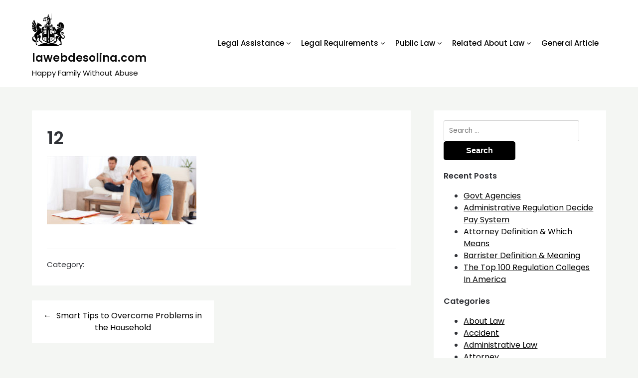

--- FILE ---
content_type: text/html; charset=UTF-8
request_url: https://www.lawebdesolina.com/smart-tips-to-overcome-problems-in-the-household.html/attachment/12
body_size: 11236
content:
<!doctype html>
	<html dir="ltr" lang="en-US" prefix="og: https://ogp.me/ns#">
	<head>
		<meta charset="UTF-8">
		<meta name="viewport" content="width=device-width, initial-scale=1">
		<link rel="profile" href="https://gmpg.org/xfn/11">
		<title>12 | lawebdesolina.com</title>
	<style>img:is([sizes="auto" i], [sizes^="auto," i]) { contain-intrinsic-size: 3000px 1500px }</style>
	
		<!-- All in One SEO 4.9.3 - aioseo.com -->
	<meta name="robots" content="max-image-preview:large" />
	<meta name="author" content="Author"/>
	<link rel="canonical" href="https://www.lawebdesolina.com/smart-tips-to-overcome-problems-in-the-household.html/attachment/12" />
	<meta name="generator" content="All in One SEO (AIOSEO) 4.9.3" />
		<meta property="og:locale" content="en_US" />
		<meta property="og:site_name" content="lawebdesolina.com | Happy Family Without Abuse" />
		<meta property="og:type" content="article" />
		<meta property="og:title" content="12 | lawebdesolina.com" />
		<meta property="og:url" content="https://www.lawebdesolina.com/smart-tips-to-overcome-problems-in-the-household.html/attachment/12" />
		<meta property="og:image" content="https://www.lawebdesolina.com/wp-content/uploads/2022/09/laweb-1.png" />
		<meta property="og:image:secure_url" content="https://www.lawebdesolina.com/wp-content/uploads/2022/09/laweb-1.png" />
		<meta property="article:published_time" content="2018-12-19T04:13:05+00:00" />
		<meta property="article:modified_time" content="2018-12-19T04:13:05+00:00" />
		<meta name="twitter:card" content="summary" />
		<meta name="twitter:title" content="12 | lawebdesolina.com" />
		<meta name="twitter:image" content="https://www.lawebdesolina.com/wp-content/uploads/2022/09/laweb-1.png" />
		<!-- All in One SEO -->

<link rel="alternate" type="application/rss+xml" title="lawebdesolina.com &raquo; Feed" href="https://www.lawebdesolina.com/feed" />
<script type="text/javascript">
/* <![CDATA[ */
window._wpemojiSettings = {"baseUrl":"https:\/\/s.w.org\/images\/core\/emoji\/16.0.1\/72x72\/","ext":".png","svgUrl":"https:\/\/s.w.org\/images\/core\/emoji\/16.0.1\/svg\/","svgExt":".svg","source":{"concatemoji":"https:\/\/www.lawebdesolina.com\/wp-includes\/js\/wp-emoji-release.min.js?ver=6.8.3"}};
/*! This file is auto-generated */
!function(s,n){var o,i,e;function c(e){try{var t={supportTests:e,timestamp:(new Date).valueOf()};sessionStorage.setItem(o,JSON.stringify(t))}catch(e){}}function p(e,t,n){e.clearRect(0,0,e.canvas.width,e.canvas.height),e.fillText(t,0,0);var t=new Uint32Array(e.getImageData(0,0,e.canvas.width,e.canvas.height).data),a=(e.clearRect(0,0,e.canvas.width,e.canvas.height),e.fillText(n,0,0),new Uint32Array(e.getImageData(0,0,e.canvas.width,e.canvas.height).data));return t.every(function(e,t){return e===a[t]})}function u(e,t){e.clearRect(0,0,e.canvas.width,e.canvas.height),e.fillText(t,0,0);for(var n=e.getImageData(16,16,1,1),a=0;a<n.data.length;a++)if(0!==n.data[a])return!1;return!0}function f(e,t,n,a){switch(t){case"flag":return n(e,"\ud83c\udff3\ufe0f\u200d\u26a7\ufe0f","\ud83c\udff3\ufe0f\u200b\u26a7\ufe0f")?!1:!n(e,"\ud83c\udde8\ud83c\uddf6","\ud83c\udde8\u200b\ud83c\uddf6")&&!n(e,"\ud83c\udff4\udb40\udc67\udb40\udc62\udb40\udc65\udb40\udc6e\udb40\udc67\udb40\udc7f","\ud83c\udff4\u200b\udb40\udc67\u200b\udb40\udc62\u200b\udb40\udc65\u200b\udb40\udc6e\u200b\udb40\udc67\u200b\udb40\udc7f");case"emoji":return!a(e,"\ud83e\udedf")}return!1}function g(e,t,n,a){var r="undefined"!=typeof WorkerGlobalScope&&self instanceof WorkerGlobalScope?new OffscreenCanvas(300,150):s.createElement("canvas"),o=r.getContext("2d",{willReadFrequently:!0}),i=(o.textBaseline="top",o.font="600 32px Arial",{});return e.forEach(function(e){i[e]=t(o,e,n,a)}),i}function t(e){var t=s.createElement("script");t.src=e,t.defer=!0,s.head.appendChild(t)}"undefined"!=typeof Promise&&(o="wpEmojiSettingsSupports",i=["flag","emoji"],n.supports={everything:!0,everythingExceptFlag:!0},e=new Promise(function(e){s.addEventListener("DOMContentLoaded",e,{once:!0})}),new Promise(function(t){var n=function(){try{var e=JSON.parse(sessionStorage.getItem(o));if("object"==typeof e&&"number"==typeof e.timestamp&&(new Date).valueOf()<e.timestamp+604800&&"object"==typeof e.supportTests)return e.supportTests}catch(e){}return null}();if(!n){if("undefined"!=typeof Worker&&"undefined"!=typeof OffscreenCanvas&&"undefined"!=typeof URL&&URL.createObjectURL&&"undefined"!=typeof Blob)try{var e="postMessage("+g.toString()+"("+[JSON.stringify(i),f.toString(),p.toString(),u.toString()].join(",")+"));",a=new Blob([e],{type:"text/javascript"}),r=new Worker(URL.createObjectURL(a),{name:"wpTestEmojiSupports"});return void(r.onmessage=function(e){c(n=e.data),r.terminate(),t(n)})}catch(e){}c(n=g(i,f,p,u))}t(n)}).then(function(e){for(var t in e)n.supports[t]=e[t],n.supports.everything=n.supports.everything&&n.supports[t],"flag"!==t&&(n.supports.everythingExceptFlag=n.supports.everythingExceptFlag&&n.supports[t]);n.supports.everythingExceptFlag=n.supports.everythingExceptFlag&&!n.supports.flag,n.DOMReady=!1,n.readyCallback=function(){n.DOMReady=!0}}).then(function(){return e}).then(function(){var e;n.supports.everything||(n.readyCallback(),(e=n.source||{}).concatemoji?t(e.concatemoji):e.wpemoji&&e.twemoji&&(t(e.twemoji),t(e.wpemoji)))}))}((window,document),window._wpemojiSettings);
/* ]]> */
</script>
<style id='wp-emoji-styles-inline-css' type='text/css'>

	img.wp-smiley, img.emoji {
		display: inline !important;
		border: none !important;
		box-shadow: none !important;
		height: 1em !important;
		width: 1em !important;
		margin: 0 0.07em !important;
		vertical-align: -0.1em !important;
		background: none !important;
		padding: 0 !important;
	}
</style>
<link rel='stylesheet' id='wp-block-library-css' href='https://www.lawebdesolina.com/wp-includes/css/dist/block-library/style.min.css?ver=6.8.3' type='text/css' media='all' />
<style id='classic-theme-styles-inline-css' type='text/css'>
/*! This file is auto-generated */
.wp-block-button__link{color:#fff;background-color:#32373c;border-radius:9999px;box-shadow:none;text-decoration:none;padding:calc(.667em + 2px) calc(1.333em + 2px);font-size:1.125em}.wp-block-file__button{background:#32373c;color:#fff;text-decoration:none}
</style>
<link rel='stylesheet' id='aioseo/css/src/vue/standalone/blocks/table-of-contents/global.scss-css' href='https://www.lawebdesolina.com/wp-content/plugins/all-in-one-seo-pack/dist/Lite/assets/css/table-of-contents/global.e90f6d47.css?ver=4.9.3' type='text/css' media='all' />
<style id='global-styles-inline-css' type='text/css'>
:root{--wp--preset--aspect-ratio--square: 1;--wp--preset--aspect-ratio--4-3: 4/3;--wp--preset--aspect-ratio--3-4: 3/4;--wp--preset--aspect-ratio--3-2: 3/2;--wp--preset--aspect-ratio--2-3: 2/3;--wp--preset--aspect-ratio--16-9: 16/9;--wp--preset--aspect-ratio--9-16: 9/16;--wp--preset--color--black: #000000;--wp--preset--color--cyan-bluish-gray: #abb8c3;--wp--preset--color--white: #ffffff;--wp--preset--color--pale-pink: #f78da7;--wp--preset--color--vivid-red: #cf2e2e;--wp--preset--color--luminous-vivid-orange: #ff6900;--wp--preset--color--luminous-vivid-amber: #fcb900;--wp--preset--color--light-green-cyan: #7bdcb5;--wp--preset--color--vivid-green-cyan: #00d084;--wp--preset--color--pale-cyan-blue: #8ed1fc;--wp--preset--color--vivid-cyan-blue: #0693e3;--wp--preset--color--vivid-purple: #9b51e0;--wp--preset--gradient--vivid-cyan-blue-to-vivid-purple: linear-gradient(135deg,rgba(6,147,227,1) 0%,rgb(155,81,224) 100%);--wp--preset--gradient--light-green-cyan-to-vivid-green-cyan: linear-gradient(135deg,rgb(122,220,180) 0%,rgb(0,208,130) 100%);--wp--preset--gradient--luminous-vivid-amber-to-luminous-vivid-orange: linear-gradient(135deg,rgba(252,185,0,1) 0%,rgba(255,105,0,1) 100%);--wp--preset--gradient--luminous-vivid-orange-to-vivid-red: linear-gradient(135deg,rgba(255,105,0,1) 0%,rgb(207,46,46) 100%);--wp--preset--gradient--very-light-gray-to-cyan-bluish-gray: linear-gradient(135deg,rgb(238,238,238) 0%,rgb(169,184,195) 100%);--wp--preset--gradient--cool-to-warm-spectrum: linear-gradient(135deg,rgb(74,234,220) 0%,rgb(151,120,209) 20%,rgb(207,42,186) 40%,rgb(238,44,130) 60%,rgb(251,105,98) 80%,rgb(254,248,76) 100%);--wp--preset--gradient--blush-light-purple: linear-gradient(135deg,rgb(255,206,236) 0%,rgb(152,150,240) 100%);--wp--preset--gradient--blush-bordeaux: linear-gradient(135deg,rgb(254,205,165) 0%,rgb(254,45,45) 50%,rgb(107,0,62) 100%);--wp--preset--gradient--luminous-dusk: linear-gradient(135deg,rgb(255,203,112) 0%,rgb(199,81,192) 50%,rgb(65,88,208) 100%);--wp--preset--gradient--pale-ocean: linear-gradient(135deg,rgb(255,245,203) 0%,rgb(182,227,212) 50%,rgb(51,167,181) 100%);--wp--preset--gradient--electric-grass: linear-gradient(135deg,rgb(202,248,128) 0%,rgb(113,206,126) 100%);--wp--preset--gradient--midnight: linear-gradient(135deg,rgb(2,3,129) 0%,rgb(40,116,252) 100%);--wp--preset--font-size--small: 13px;--wp--preset--font-size--medium: 20px;--wp--preset--font-size--large: 36px;--wp--preset--font-size--x-large: 42px;--wp--preset--spacing--20: 0.44rem;--wp--preset--spacing--30: 0.67rem;--wp--preset--spacing--40: 1rem;--wp--preset--spacing--50: 1.5rem;--wp--preset--spacing--60: 2.25rem;--wp--preset--spacing--70: 3.38rem;--wp--preset--spacing--80: 5.06rem;--wp--preset--shadow--natural: 6px 6px 9px rgba(0, 0, 0, 0.2);--wp--preset--shadow--deep: 12px 12px 50px rgba(0, 0, 0, 0.4);--wp--preset--shadow--sharp: 6px 6px 0px rgba(0, 0, 0, 0.2);--wp--preset--shadow--outlined: 6px 6px 0px -3px rgba(255, 255, 255, 1), 6px 6px rgba(0, 0, 0, 1);--wp--preset--shadow--crisp: 6px 6px 0px rgba(0, 0, 0, 1);}:where(.is-layout-flex){gap: 0.5em;}:where(.is-layout-grid){gap: 0.5em;}body .is-layout-flex{display: flex;}.is-layout-flex{flex-wrap: wrap;align-items: center;}.is-layout-flex > :is(*, div){margin: 0;}body .is-layout-grid{display: grid;}.is-layout-grid > :is(*, div){margin: 0;}:where(.wp-block-columns.is-layout-flex){gap: 2em;}:where(.wp-block-columns.is-layout-grid){gap: 2em;}:where(.wp-block-post-template.is-layout-flex){gap: 1.25em;}:where(.wp-block-post-template.is-layout-grid){gap: 1.25em;}.has-black-color{color: var(--wp--preset--color--black) !important;}.has-cyan-bluish-gray-color{color: var(--wp--preset--color--cyan-bluish-gray) !important;}.has-white-color{color: var(--wp--preset--color--white) !important;}.has-pale-pink-color{color: var(--wp--preset--color--pale-pink) !important;}.has-vivid-red-color{color: var(--wp--preset--color--vivid-red) !important;}.has-luminous-vivid-orange-color{color: var(--wp--preset--color--luminous-vivid-orange) !important;}.has-luminous-vivid-amber-color{color: var(--wp--preset--color--luminous-vivid-amber) !important;}.has-light-green-cyan-color{color: var(--wp--preset--color--light-green-cyan) !important;}.has-vivid-green-cyan-color{color: var(--wp--preset--color--vivid-green-cyan) !important;}.has-pale-cyan-blue-color{color: var(--wp--preset--color--pale-cyan-blue) !important;}.has-vivid-cyan-blue-color{color: var(--wp--preset--color--vivid-cyan-blue) !important;}.has-vivid-purple-color{color: var(--wp--preset--color--vivid-purple) !important;}.has-black-background-color{background-color: var(--wp--preset--color--black) !important;}.has-cyan-bluish-gray-background-color{background-color: var(--wp--preset--color--cyan-bluish-gray) !important;}.has-white-background-color{background-color: var(--wp--preset--color--white) !important;}.has-pale-pink-background-color{background-color: var(--wp--preset--color--pale-pink) !important;}.has-vivid-red-background-color{background-color: var(--wp--preset--color--vivid-red) !important;}.has-luminous-vivid-orange-background-color{background-color: var(--wp--preset--color--luminous-vivid-orange) !important;}.has-luminous-vivid-amber-background-color{background-color: var(--wp--preset--color--luminous-vivid-amber) !important;}.has-light-green-cyan-background-color{background-color: var(--wp--preset--color--light-green-cyan) !important;}.has-vivid-green-cyan-background-color{background-color: var(--wp--preset--color--vivid-green-cyan) !important;}.has-pale-cyan-blue-background-color{background-color: var(--wp--preset--color--pale-cyan-blue) !important;}.has-vivid-cyan-blue-background-color{background-color: var(--wp--preset--color--vivid-cyan-blue) !important;}.has-vivid-purple-background-color{background-color: var(--wp--preset--color--vivid-purple) !important;}.has-black-border-color{border-color: var(--wp--preset--color--black) !important;}.has-cyan-bluish-gray-border-color{border-color: var(--wp--preset--color--cyan-bluish-gray) !important;}.has-white-border-color{border-color: var(--wp--preset--color--white) !important;}.has-pale-pink-border-color{border-color: var(--wp--preset--color--pale-pink) !important;}.has-vivid-red-border-color{border-color: var(--wp--preset--color--vivid-red) !important;}.has-luminous-vivid-orange-border-color{border-color: var(--wp--preset--color--luminous-vivid-orange) !important;}.has-luminous-vivid-amber-border-color{border-color: var(--wp--preset--color--luminous-vivid-amber) !important;}.has-light-green-cyan-border-color{border-color: var(--wp--preset--color--light-green-cyan) !important;}.has-vivid-green-cyan-border-color{border-color: var(--wp--preset--color--vivid-green-cyan) !important;}.has-pale-cyan-blue-border-color{border-color: var(--wp--preset--color--pale-cyan-blue) !important;}.has-vivid-cyan-blue-border-color{border-color: var(--wp--preset--color--vivid-cyan-blue) !important;}.has-vivid-purple-border-color{border-color: var(--wp--preset--color--vivid-purple) !important;}.has-vivid-cyan-blue-to-vivid-purple-gradient-background{background: var(--wp--preset--gradient--vivid-cyan-blue-to-vivid-purple) !important;}.has-light-green-cyan-to-vivid-green-cyan-gradient-background{background: var(--wp--preset--gradient--light-green-cyan-to-vivid-green-cyan) !important;}.has-luminous-vivid-amber-to-luminous-vivid-orange-gradient-background{background: var(--wp--preset--gradient--luminous-vivid-amber-to-luminous-vivid-orange) !important;}.has-luminous-vivid-orange-to-vivid-red-gradient-background{background: var(--wp--preset--gradient--luminous-vivid-orange-to-vivid-red) !important;}.has-very-light-gray-to-cyan-bluish-gray-gradient-background{background: var(--wp--preset--gradient--very-light-gray-to-cyan-bluish-gray) !important;}.has-cool-to-warm-spectrum-gradient-background{background: var(--wp--preset--gradient--cool-to-warm-spectrum) !important;}.has-blush-light-purple-gradient-background{background: var(--wp--preset--gradient--blush-light-purple) !important;}.has-blush-bordeaux-gradient-background{background: var(--wp--preset--gradient--blush-bordeaux) !important;}.has-luminous-dusk-gradient-background{background: var(--wp--preset--gradient--luminous-dusk) !important;}.has-pale-ocean-gradient-background{background: var(--wp--preset--gradient--pale-ocean) !important;}.has-electric-grass-gradient-background{background: var(--wp--preset--gradient--electric-grass) !important;}.has-midnight-gradient-background{background: var(--wp--preset--gradient--midnight) !important;}.has-small-font-size{font-size: var(--wp--preset--font-size--small) !important;}.has-medium-font-size{font-size: var(--wp--preset--font-size--medium) !important;}.has-large-font-size{font-size: var(--wp--preset--font-size--large) !important;}.has-x-large-font-size{font-size: var(--wp--preset--font-size--x-large) !important;}
:where(.wp-block-post-template.is-layout-flex){gap: 1.25em;}:where(.wp-block-post-template.is-layout-grid){gap: 1.25em;}
:where(.wp-block-columns.is-layout-flex){gap: 2em;}:where(.wp-block-columns.is-layout-grid){gap: 2em;}
:root :where(.wp-block-pullquote){font-size: 1.5em;line-height: 1.6;}
</style>
<link rel='stylesheet' id='online-shoply-parent-style-css' href='https://www.lawebdesolina.com/wp-content/themes/superb-ecommerce/style.css?ver=6.8.3' type='text/css' media='all' />
<link rel='stylesheet' id='superb-ecommerce-css' href='https://www.lawebdesolina.com/wp-content/themes/superb-ecommerce/style.css?ver=1.0' type='text/css' media='all' />
<link rel='stylesheet' id='Poppins-css' href='https://www.lawebdesolina.com/wp-content/fonts/68b916ee0ddd827d25034641e551c789.css?ver=1.0' type='text/css' media='all' />
<link rel='stylesheet' id='superb-ecommerce-font-awesome-css' href='https://www.lawebdesolina.com/wp-content/themes/superb-ecommerce/css/font-awesome.min.css?ver=6.8.3' type='text/css' media='all' />
<link rel='stylesheet' id='superb-ecommerce-style-css' href='https://www.lawebdesolina.com/wp-content/themes/online-shoply/style.css?ver=6.8.3' type='text/css' media='all' />
<link rel='stylesheet' id='Inter-css' href='https://www.lawebdesolina.com/wp-content/fonts/fcbdace7235748c6331c0c72c201eab4.css?ver=1.0' type='text/css' media='all' />
<link rel='stylesheet' id='wp-add-custom-css-css' href='https://www.lawebdesolina.com?display_custom_css=css&#038;ver=6.8.3' type='text/css' media='all' />
<script type="text/javascript" src="https://www.lawebdesolina.com/wp-includes/js/jquery/jquery.min.js?ver=3.7.1" id="jquery-core-js"></script>
<script type="text/javascript" src="https://www.lawebdesolina.com/wp-includes/js/jquery/jquery-migrate.min.js?ver=3.4.1" id="jquery-migrate-js"></script>
<link rel="https://api.w.org/" href="https://www.lawebdesolina.com/wp-json/" /><link rel="alternate" title="JSON" type="application/json" href="https://www.lawebdesolina.com/wp-json/wp/v2/media/1998" /><link rel="EditURI" type="application/rsd+xml" title="RSD" href="https://www.lawebdesolina.com/xmlrpc.php?rsd" />
<meta name="generator" content="WordPress 6.8.3" />
<link rel='shortlink' href='https://www.lawebdesolina.com/?p=1998' />
<link rel="alternate" title="oEmbed (JSON)" type="application/json+oembed" href="https://www.lawebdesolina.com/wp-json/oembed/1.0/embed?url=https%3A%2F%2Fwww.lawebdesolina.com%2Fsmart-tips-to-overcome-problems-in-the-household.html%2Fattachment%2F12" />
<link rel="alternate" title="oEmbed (XML)" type="text/xml+oembed" href="https://www.lawebdesolina.com/wp-json/oembed/1.0/embed?url=https%3A%2F%2Fwww.lawebdesolina.com%2Fsmart-tips-to-overcome-problems-in-the-household.html%2Fattachment%2F12&#038;format=xml" />

    	<style type="text/css">

    		    			.all-blog-articles {
    				display: block;
    			}
    			.add-blog-to-sidebar .all-blog-articles .blogposts-list {
    				width: 100%;
    				max-width: 100%;
    				flex: 100%;
    			}
    		    		    		

    		    		#secondary { background-color: ;}
    		.woocommerce-page, .woocommerce-page.archive, .woocommerce-page.single-product, .woocommerce-shop { background-color: ;}
    		a.cart-customlocation svg, a.cart-customlocation svg * { color: ; }
    		a.cart-customlocation span.cart-icon-number{ background: ; }
    		a.read-story{ color: ; }
    		a.read-story{ background: ; }
    		#secondary *{ border-color: ; }
    		body, .site, .swidgets-wrap h3, .post-data-text { background: ; }
    		.site-title a, .logofont, .site-description { color: ; }
    		.sheader { background-color:  !important; }
    		.main-navigation ul li a, .main-navigation ul li .sub-arrow, .super-menu .toggle-mobile-menu,.toggle-mobile-menu:before, .mobile-menu-active .smenu-hide { color: #020202; }
    		#smobile-menu.show .main-navigation ul ul.children.active, #smobile-menu.show .main-navigation ul ul.sub-menu.active, #smobile-menu.show .main-navigation ul li, .smenu-hide.toggle-mobile-menu.menu-toggle, #smobile-menu.show .main-navigation ul li, .primary-menu ul li ul.children li, .primary-menu ul li ul.sub-menu li, .primary-menu .pmenu, .super-menu { border-color: #020202; border-bottom-color: #020202; }
    		#secondary .widget h3, #secondary .widget h3 a, #secondary .widget h4, #secondary .widget h1, #secondary .widget h2, #secondary .widget h5, #secondary .widget h6, #secondary .widget h4 a { color: ; }
    		#secondary .widget-title:after{ background: ; }
    		#secondary .widget a, #secondary a, #secondary .widget li a , #secondary span.sub-arrow{ color: ; }
    		#secondary, #secondary .widget, #secondary .widget p, #secondary .widget li, .widget time.rpwe-time.published { color: ; }
    		#secondary .swidgets-wrap, #secondary .widget ul li, .featured-sidebar .search-field { border-color: ; }
    		.site-info, .footer-column-three input.search-submit, .footer-column-three p, .footer-column-three li, .footer-column-three td, .footer-column-three th, .footer-column-three caption { color: ; }
    		.footer-column-three h3, .footer-column-three h4, .footer-column-three h5, .footer-column-three h6, .footer-column-three h1, .footer-column-three h2, .footer-column-three h4, .footer-column-three h3 a { color: ; }
    		.site-footer a, .footer-column-three a, .footer-column-three li a, .footer-column-three .widget a, .footer-column-three .sub-arrow { color: ; }
    		.footer-column-three h3:after { background: ; }
    		.site-info, .widget ul li, .footer-column-three input.search-field, .footer-column-three input.search-submit { border-color: ; }
    		.site-footer { background-color: ; }
    		#goTop { background-color: ; }
    		#goTop:hover { background-color: ; }
    		.content-wrapper h2.entry-title a, .content-wrapper h2.entry-title a:hover, .content-wrapper h2.entry-title a:active, .content-wrapper h2.entry-title a:focus, .archive .page-header h1, .blogposts-list h2 a, .blogposts-list h2 a:hover, .blogposts-list h2 a:active, .search-results h1.page-title { color: ; }
    		.all-blog-articles .entry-meta, .all-blog-articles .entry-meta a, .all-blog-articles .blog-data-wrapper, .all-blog-articles .blog-data-wrapper a{ color: ; }
    		.blogposts-list p, .blogposts-list .entry-content { color: ; }
    		.page-numbers li a, .blogposts-list .blogpost-button { background: ; }
    		.page-numbers li a, .blogposts-list .blogpost-button, span.page-numbers.dots, .page-numbers.current, .page-numbers li a:hover { color: ; }
    		.archive .page-header h1, .search-results h1.page-title, .blogposts-list.fbox, span.page-numbers.dots, .page-numbers li a, .page-numbers.current { border-color: ; }
    		.blogposts-list .post-data-divider { background: ; }
    		.related-posts h4.entry-title a, .page .comments-area .comment-author, .page .comments-area .comment-author a, .page .comments-area .comments-title, .page .content-area h1, .page .content-area h2, .page .content-area h3, .page .content-area h4, .page .content-area h5, .page .content-area h6, .page .content-area th, .single  .comments-area .comment-author, .single .comments-area .comment-author a, .single .comments-area .comments-title, .single .content-area h1, .single .content-area h2, .single .content-area h3, .single .content-area h4, .single .content-area h5, .single .content-area h6, .single .content-area th, .search-no-results h1, .error404 h1 { color: ; }
    		.single .entry-meta, .single .entry-meta a, .single .blog-data-wrapper, .single .blog-data-wrapper a, .page .entry-meta, .page .entry-meta a, .page .blog-data-wrapper, .page .blog-data-wrapper a { color: ; }
    		.about-the-author-description, .page .content-area p, .page article, .page .content-area table, .page .content-area dd, .page .content-area dt, .page .content-area address, .page .content-area .entry-content, .page .content-area li, .page .content-area ol, .single .content-area p, .single article, .single .content-area table, .single .content-area dd, .single .content-area dt, .single .content-area address, .single .entry-content, .single .content-area li, .single .content-area ol, .search-no-results .page-content p { color: ; }
    		.single .entry-content a, .page .entry-content a, .comment-content a, .comments-area .reply a, .logged-in-as a, .comments-area .comment-respond a { color: ; }
    		#main .post-navigation .nav-links .nav-previous, #main .post-navigation .nav-links .nav-next, .related-posts a.read-more, .nav-next a, .nav-previous a, .comments-area p.form-submit input { background: ; }
    		.error404 .page-content p, .error404 input.search-submit, .search-no-results input.search-submit { color: ; }
    		.related-posts-headline h3, .category-and-tags, .page .comments-area, .page article.fbox, .page article tr, .page .comments-area ol.comment-list ol.children li, .page .comments-area ol.comment-list .comment, .single .comments-area, .single article.fbox, .single article tr, .comments-area ol.comment-list ol.children li, .comments-area ol.comment-list .comment, .error404 main#main, .error404 .search-form label, .search-no-results .search-form label, .error404 input.search-submit, .search-no-results input.search-submit, .error404 main#main, .search-no-results section.fbox.no-results.not-found, .related-posts-headline h3{ border-color: ; }
    		.single .post-data-divider, .page .post-data-divider { background: ; }
    		.related-posts a.read-more, .nav-next a, .nav-previous a, .single .comments-area p.form-submit input, .page .comments-area p.form-submit input { color: ; }
    		.bottom-header-wrapper { padding-top: px; }
    		.bottom-header-wrapper { padding-bottom: px; }
    		.bottom-header-wrapper { background: ; }
    		.bottom-header-wrapper *{ color: ; }
    		.header-widget a, .header-widget li a, .header-widget i.fa { color: ; }
    		.header-widget, .header-widget p, .header-widget li, .header-widget .textwidget { color: ; }
    		.header-widget .widget-title, .header-widget h1, .header-widget h3, .header-widget h2, .header-widget h4, .header-widget h5, .header-widget h6{ color: ; }
    		.header-widgets-three *, .header-widgets-three input { border-color: ; }
    		.bottom-header-title, .bottom-header-paragraph{ color: ; }
    		#secondary .widget-title-lines:after, #secondary .widget-title-lines:before { background: ; }
    		.header-button-wrap a{ background: ; }
    		.header-button-wrap a{ color: ; }
    		.header-widgets-three{ background: ; }
    		.top-nav-wrapper, .primary-menu .pmenu, .super-menu, #smobile-menu, .primary-menu ul li ul.children, .primary-menu ul li ul.sub-menu { background-color: #ffffff; }
    		#secondary .swidget { border-color: ; }
    		.archive article.fbox, .search-results article.fbox, .blog article.fbox { background: ; }
    		.related-posts, .about-the-author, .comments-area, .single article.fbox, .page article.fbox { background: ; }

    		.page-numbers.next:hover, .page-numbers.prev:hover, ul.page-numbers li span.current, .page-numbers li .page-numbers, .page-numbers li .page-numbers{ color: ; }
    		.page-numbers.next:hover, .page-numbers.prev:hover, ul.page-numbers li span.current, .page-numbers li .page-numbers, .page-numbers li a{ background: ; }
    		.page-numbers li .page-numbers{ border-color: ; }

    		    		
    	</style>
    			<style type="text/css">
			.site-title a,
			.site-description,
			.logofont,
			.site-title,
			.logodescription {
				color: #0c0c0c;
			}
			
			https://www.lawebdesolina.com/wp-content/uploads/2022/09/22.jpg"
							.site-title a,
				.site-title,
				.site-description,
				.logodescription {
					color: #0c0c0c;
				}
					</style>
		<link rel="icon" href="https://www.lawebdesolina.com/wp-content/uploads/2022/04/cropped-88-32x32.png" sizes="32x32" />
<link rel="icon" href="https://www.lawebdesolina.com/wp-content/uploads/2022/04/cropped-88-192x192.png" sizes="192x192" />
<link rel="apple-touch-icon" href="https://www.lawebdesolina.com/wp-content/uploads/2022/04/cropped-88-180x180.png" />
<meta name="msapplication-TileImage" content="https://www.lawebdesolina.com/wp-content/uploads/2022/04/cropped-88-270x270.png" />
	</head>

	<body class="attachment wp-singular attachment-template-default single single-attachment postid-1998 attachmentid-1998 attachment-jpeg wp-custom-logo wp-theme-superb-ecommerce wp-child-theme-online-shoply header-image">
				<a class="skip-link screen-reader-text" href="#content">Skip to content</a>

		<header id="masthead" class="sheader site-header clearfix">
			<nav id="primary-site-navigation" class="primary-menu main-navigation clearfix">

				<a href="#" id="pull" class="smenu-hide toggle-mobile-menu menu-toggle" aria-controls="secondary-menu" aria-expanded="false">Menu</a>
				<div class="top-nav-wrapper">
					<div class="content-wrap">
						<div class="header-content-container">
							<div class="logo-container"> 
																	<a href="https://www.lawebdesolina.com/" class="custom-logo-link" rel="home"><img width="66" height="66" src="https://www.lawebdesolina.com/wp-content/uploads/2022/09/laweb-1.png" class="custom-logo" alt="lawebdesolina.com" decoding="async" /></a>																<a class="logofont site-title" href="https://www.lawebdesolina.com/" rel="home">lawebdesolina.com</a>
																	<p class="logodescription site-description">Happy Family Without Abuse</p>
															</div>
							<div class="center-main-menu">
																<div class="menu-secondary-menu-container"><ul id="primary-menu" class="pmenu"><li id="menu-item-46" class="menu-item menu-item-type-taxonomy menu-item-object-category menu-item-has-children menu-item-46"><a href="https://www.lawebdesolina.com/category/legal-assistance">Legal Assistance</a>
<ul class="sub-menu">
	<li id="menu-item-47" class="menu-item menu-item-type-taxonomy menu-item-object-category menu-item-47"><a href="https://www.lawebdesolina.com/category/legal-assistance/about-law">About Law</a></li>
	<li id="menu-item-48" class="menu-item menu-item-type-taxonomy menu-item-object-category menu-item-48"><a href="https://www.lawebdesolina.com/category/legal-assistance/avoid-divorce">Avoid Divorce</a></li>
	<li id="menu-item-49" class="menu-item menu-item-type-taxonomy menu-item-object-category menu-item-49"><a href="https://www.lawebdesolina.com/category/legal-assistance/avoid-violence">Avoid Violence</a></li>
	<li id="menu-item-50" class="menu-item menu-item-type-taxonomy menu-item-object-category menu-item-50"><a href="https://www.lawebdesolina.com/category/legal-assistance/legal-aid">Legal Aid</a></li>
	<li id="menu-item-51" class="menu-item menu-item-type-taxonomy menu-item-object-category menu-item-51"><a href="https://www.lawebdesolina.com/category/legal-assistance/save-children">Save Children</a></li>
</ul>
</li>
<li id="menu-item-52" class="menu-item menu-item-type-taxonomy menu-item-object-category menu-item-has-children menu-item-52"><a href="https://www.lawebdesolina.com/category/legal-requirements">Legal Requirements</a>
<ul class="sub-menu">
	<li id="menu-item-53" class="menu-item menu-item-type-taxonomy menu-item-object-category menu-item-53"><a href="https://www.lawebdesolina.com/category/legal-requirements/legal">Legal</a></li>
	<li id="menu-item-54" class="menu-item menu-item-type-taxonomy menu-item-object-category menu-item-54"><a href="https://www.lawebdesolina.com/category/legal-requirements/legal-advice">Legal Advice</a></li>
	<li id="menu-item-55" class="menu-item menu-item-type-taxonomy menu-item-object-category menu-item-55"><a href="https://www.lawebdesolina.com/category/legal-requirements/solicitor">Solicitor</a></li>
	<li id="menu-item-56" class="menu-item menu-item-type-taxonomy menu-item-object-category menu-item-56"><a href="https://www.lawebdesolina.com/category/legal-requirements/top-law-schools">Top Law Schools</a></li>
	<li id="menu-item-57" class="menu-item menu-item-type-taxonomy menu-item-object-category menu-item-57"><a href="https://www.lawebdesolina.com/category/legal-requirements/types-of-lawyers">Types Of Lawyers</a></li>
</ul>
</li>
<li id="menu-item-58" class="menu-item menu-item-type-taxonomy menu-item-object-category menu-item-has-children menu-item-58"><a href="https://www.lawebdesolina.com/category/public-law">Public Law</a>
<ul class="sub-menu">
	<li id="menu-item-59" class="menu-item menu-item-type-taxonomy menu-item-object-category menu-item-59"><a href="https://www.lawebdesolina.com/category/public-law/administrative-law">Administrative Law</a></li>
	<li id="menu-item-60" class="menu-item menu-item-type-taxonomy menu-item-object-category menu-item-60"><a href="https://www.lawebdesolina.com/category/public-law/attorney">Attorney</a></li>
	<li id="menu-item-61" class="menu-item menu-item-type-taxonomy menu-item-object-category menu-item-61"><a href="https://www.lawebdesolina.com/category/public-law/attorney-at-law">Attorney At Law</a></li>
	<li id="menu-item-62" class="menu-item menu-item-type-taxonomy menu-item-object-category menu-item-62"><a href="https://www.lawebdesolina.com/category/public-law/barrister">Barrister</a></li>
	<li id="menu-item-63" class="menu-item menu-item-type-taxonomy menu-item-object-category menu-item-63"><a href="https://www.lawebdesolina.com/category/public-law/family-law-attorney">Family Law Attorney</a></li>
</ul>
</li>
<li id="menu-item-64" class="menu-item menu-item-type-taxonomy menu-item-object-category menu-item-has-children menu-item-64"><a href="https://www.lawebdesolina.com/category/related-about-law">Related About Law</a>
<ul class="sub-menu">
	<li id="menu-item-65" class="menu-item menu-item-type-taxonomy menu-item-object-category menu-item-65"><a href="https://www.lawebdesolina.com/category/related-about-law/free-legal-advice">Free Legal Advice</a></li>
	<li id="menu-item-66" class="menu-item menu-item-type-taxonomy menu-item-object-category menu-item-66"><a href="https://www.lawebdesolina.com/category/related-about-law/harvard-law-school">Harvard Law School</a></li>
	<li id="menu-item-67" class="menu-item menu-item-type-taxonomy menu-item-object-category menu-item-67"><a href="https://www.lawebdesolina.com/category/related-about-law/law-school-in-us">Law School In Us</a></li>
	<li id="menu-item-68" class="menu-item menu-item-type-taxonomy menu-item-object-category menu-item-68"><a href="https://www.lawebdesolina.com/category/related-about-law/law-school-rankings">Law School Rankings</a></li>
	<li id="menu-item-69" class="menu-item menu-item-type-taxonomy menu-item-object-category menu-item-69"><a href="https://www.lawebdesolina.com/category/related-about-law/lawyer">Lawyer</a></li>
</ul>
</li>
<li id="menu-item-45" class="menu-item menu-item-type-taxonomy menu-item-object-category menu-item-45"><a href="https://www.lawebdesolina.com/category/general-article">General Article</a></li>
</ul></div>																			</div>
			</div>
		</div>
	</div>
</nav>

<div class="super-menu clearfix">
	<div class="super-menu-inner">
		<div class="header-content-container">
			<div class="mob-logo-wrap">
									<a href="https://www.lawebdesolina.com/" class="custom-logo-link" rel="home"><img width="66" height="66" src="https://www.lawebdesolina.com/wp-content/uploads/2022/09/laweb-1.png" class="custom-logo" alt="lawebdesolina.com" decoding="async" /></a>								<a class="logofont site-title" href="https://www.lawebdesolina.com/" rel="home">lawebdesolina.com</a>
									<p class="logodescription site-description">Happy Family Without Abuse</p>
							</div>



			<a href="#" id="pull" class="toggle-mobile-menu menu-toggle" aria-controls="secondary-menu" aria-expanded="false"></a>
		</div>
	</div>
</div>
<div id="mobile-menu-overlay"></div>
</header>


<div class="content-wrap">
	<!-- Upper widgets -->
	<div class="header-widgets-wrapper">
		
		
			</div>
	<!-- / Upper widgets -->
</div>



<div id="content" class="site-content clearfix">  
<div class="content-wrap">

	<div id="primary" class="featured-content content-area">
		<main id="main" class="site-main">

			<article id="post-1998" class="posts-entry fbox post-1998 attachment type-attachment status-inherit hentry">
	<header class="entry-header">
		<h1 class="entry-title">12</h1>	</header><!-- .entry-header -->

	<div class="entry-content">
		<p class="attachment"><a href='https://www.lawebdesolina.com/wp-content/uploads/2018/12/12.jpg'><img decoding="async" width="300" height="137" src="https://www.lawebdesolina.com/wp-content/uploads/2018/12/12-300x137.jpg" class="attachment-medium size-medium" alt="" srcset="https://www.lawebdesolina.com/wp-content/uploads/2018/12/12-300x137.jpg 300w, https://www.lawebdesolina.com/wp-content/uploads/2018/12/12-590x270.jpg 590w, https://www.lawebdesolina.com/wp-content/uploads/2018/12/12.jpg 658w" sizes="(max-width: 300px) 100vw, 300px" /></a></p>

		
					<div class="category-and-tags">
				<div>
					Category: 				</div>
							</div>
			

</div><!-- .entry-content -->
</article><!-- #post-1998 -->

	<nav class="navigation post-navigation" aria-label="Posts">
		<h2 class="screen-reader-text">Post navigation</h2>
		<div class="nav-links"><div class="nav-previous"><a href="https://www.lawebdesolina.com/smart-tips-to-overcome-problems-in-the-household.html" rel="prev">Smart Tips to Overcome Problems in the Household</a></div></div>
	</nav>
				</main><!-- #main -->
			</div><!-- #primary -->
			
<aside id="secondary" class="featured-sidebar blog-sidebar-wrapper widget-area">
	<section id="search-2" class="widget widget_search"><form role="search" method="get" class="search-form" action="https://www.lawebdesolina.com/">
				<label>
					<span class="screen-reader-text">Search for:</span>
					<input type="search" class="search-field" placeholder="Search &hellip;" value="" name="s" />
				</label>
				<input type="submit" class="search-submit" value="Search" />
			</form></section>
		<section id="recent-posts-2" class="widget widget_recent_entries">
		<div class="sidebar-headline-wrapper"><div class="sidebarlines-wrapper"><div class="widget-title-lines"></div></div><h4 class="widget-title">Recent Posts</h4></div>
		<ul>
											<li>
					<a href="https://www.lawebdesolina.com/govt-agencies.html">Govt Agencies</a>
									</li>
											<li>
					<a href="https://www.lawebdesolina.com/administrative-regulation-decide-pay-system.html">Administrative Regulation Decide Pay System</a>
									</li>
											<li>
					<a href="https://www.lawebdesolina.com/attorney-definition-which-means-2.html">Attorney Definition &#038; Which Means</a>
									</li>
											<li>
					<a href="https://www.lawebdesolina.com/barrister-definition-meaning.html">Barrister Definition &#038; Meaning</a>
									</li>
											<li>
					<a href="https://www.lawebdesolina.com/the-top-100-regulation-colleges-in-america.html">The Top 100 Regulation Colleges In America</a>
									</li>
					</ul>

		</section><section id="categories-2" class="widget widget_categories"><div class="sidebar-headline-wrapper"><div class="sidebarlines-wrapper"><div class="widget-title-lines"></div></div><h4 class="widget-title">Categories</h4></div>
			<ul>
					<li class="cat-item cat-item-19"><a href="https://www.lawebdesolina.com/category/legal-assistance/about-law">About Law</a>
</li>
	<li class="cat-item cat-item-1347"><a href="https://www.lawebdesolina.com/category/legal-assistance/accident">Accident</a>
</li>
	<li class="cat-item cat-item-12"><a href="https://www.lawebdesolina.com/category/public-law/administrative-law">Administrative Law</a>
</li>
	<li class="cat-item cat-item-11"><a href="https://www.lawebdesolina.com/category/public-law/attorney">Attorney</a>
</li>
	<li class="cat-item cat-item-10"><a href="https://www.lawebdesolina.com/category/public-law/attorney-at-law">Attorney At Law</a>
</li>
	<li class="cat-item cat-item-22"><a href="https://www.lawebdesolina.com/category/legal-assistance/avoid-divorce">Avoid Divorce</a>
</li>
	<li class="cat-item cat-item-20"><a href="https://www.lawebdesolina.com/category/legal-assistance/avoid-violence">Avoid Violence</a>
</li>
	<li class="cat-item cat-item-9"><a href="https://www.lawebdesolina.com/category/public-law/barrister">Barrister</a>
</li>
	<li class="cat-item cat-item-8"><a href="https://www.lawebdesolina.com/category/public-law/family-law-attorney">Family Law Attorney</a>
</li>
	<li class="cat-item cat-item-17"><a href="https://www.lawebdesolina.com/category/related-about-law/free-legal-advice">Free Legal Advice</a>
</li>
	<li class="cat-item cat-item-1"><a href="https://www.lawebdesolina.com/category/general-article">General Article</a>
</li>
	<li class="cat-item cat-item-16"><a href="https://www.lawebdesolina.com/category/related-about-law/harvard-law-school">Harvard Law School</a>
</li>
	<li class="cat-item cat-item-15"><a href="https://www.lawebdesolina.com/category/related-about-law/law-school-in-us">Law School In Us</a>
</li>
	<li class="cat-item cat-item-14"><a href="https://www.lawebdesolina.com/category/related-about-law/law-school-rankings">Law School Rankings</a>
</li>
	<li class="cat-item cat-item-13"><a href="https://www.lawebdesolina.com/category/related-about-law/lawyer">Lawyer</a>
</li>
	<li class="cat-item cat-item-25"><a href="https://www.lawebdesolina.com/category/legal-requirements/legal">Legal</a>
</li>
	<li class="cat-item cat-item-24"><a href="https://www.lawebdesolina.com/category/legal-requirements/legal-advice">Legal Advice</a>
</li>
	<li class="cat-item cat-item-18"><a href="https://www.lawebdesolina.com/category/legal-assistance/legal-aid">Legal Aid</a>
</li>
	<li class="cat-item cat-item-1349"><a href="https://www.lawebdesolina.com/category/related-about-law/personal-injury">Personal Injury</a>
</li>
	<li class="cat-item cat-item-7"><a href="https://www.lawebdesolina.com/category/public-law">Public Law</a>
</li>
	<li class="cat-item cat-item-21"><a href="https://www.lawebdesolina.com/category/legal-assistance/save-children">Save Children</a>
</li>
	<li class="cat-item cat-item-23"><a href="https://www.lawebdesolina.com/category/legal-requirements/solicitor">Solicitor</a>
</li>
	<li class="cat-item cat-item-27"><a href="https://www.lawebdesolina.com/category/legal-requirements/top-law-schools">Top Law Schools</a>
</li>
	<li class="cat-item cat-item-26"><a href="https://www.lawebdesolina.com/category/legal-requirements/types-of-lawyers">Types Of Lawyers</a>
</li>
			</ul>

			</section><section id="tag_cloud-2" class="widget widget_tag_cloud"><div class="sidebar-headline-wrapper"><div class="sidebarlines-wrapper"><div class="widget-title-lines"></div></div><h4 class="widget-title">Tags</h4></div><div class="tagcloud"><a href="https://www.lawebdesolina.com/tag/about" class="tag-cloud-link tag-link-100 tag-link-position-1" style="font-size: 11.581395348837pt;" aria-label="about (48 items)">about</a>
<a href="https://www.lawebdesolina.com/tag/administrative" class="tag-cloud-link tag-link-53 tag-link-position-2" style="font-size: 10.279069767442pt;" aria-label="administrative (36 items)">administrative</a>
<a href="https://www.lawebdesolina.com/tag/advice" class="tag-cloud-link tag-link-116 tag-link-position-3" style="font-size: 11.798449612403pt;" aria-label="advice (50 items)">advice</a>
<a href="https://www.lawebdesolina.com/tag/affordable" class="tag-cloud-link tag-link-280 tag-link-position-4" style="font-size: 8.4341085271318pt;" aria-label="affordable (24 items)">affordable</a>
<a href="https://www.lawebdesolina.com/tag/aren039t" class="tag-cloud-link tag-link-1258 tag-link-position-5" style="font-size: 8pt;" aria-label="aren039t (22 items)">aren039t</a>
<a href="https://www.lawebdesolina.com/tag/assist" class="tag-cloud-link tag-link-60 tag-link-position-6" style="font-size: 9.3023255813953pt;" aria-label="assist (29 items)">assist</a>
<a href="https://www.lawebdesolina.com/tag/attorney" class="tag-cloud-link tag-link-78 tag-link-position-7" style="font-size: 18.31007751938pt;" aria-label="attorney (204 items)">attorney</a>
<a href="https://www.lawebdesolina.com/tag/attorneys" class="tag-cloud-link tag-link-87 tag-link-position-8" style="font-size: 14.837209302326pt;" aria-label="attorneys (97 items)">attorneys</a>
<a href="https://www.lawebdesolina.com/tag/authorized" class="tag-cloud-link tag-link-59 tag-link-position-9" style="font-size: 14.511627906977pt;" aria-label="authorized (90 items)">authorized</a>
<a href="https://www.lawebdesolina.com/tag/avoid" class="tag-cloud-link tag-link-70 tag-link-position-10" style="font-size: 9.4108527131783pt;" aria-label="avoid (30 items)">avoid</a>
<a href="https://www.lawebdesolina.com/tag/barrister" class="tag-cloud-link tag-link-36 tag-link-position-11" style="font-size: 9.4108527131783pt;" aria-label="barrister (30 items)">barrister</a>
<a href="https://www.lawebdesolina.com/tag/become" class="tag-cloud-link tag-link-510 tag-link-position-12" style="font-size: 9.3023255813953pt;" aria-label="become (29 items)">become</a>
<a href="https://www.lawebdesolina.com/tag/college" class="tag-cloud-link tag-link-113 tag-link-position-13" style="font-size: 12.341085271318pt;" aria-label="college (57 items)">college</a>
<a href="https://www.lawebdesolina.com/tag/court" class="tag-cloud-link tag-link-244 tag-link-position-14" style="font-size: 11.798449612403pt;" aria-label="court (50 items)">court</a>
<a href="https://www.lawebdesolina.com/tag/definition" class="tag-cloud-link tag-link-246 tag-link-position-15" style="font-size: 8.5426356589147pt;" aria-label="definition (25 items)">definition</a>
<a href="https://www.lawebdesolina.com/tag/different" class="tag-cloud-link tag-link-189 tag-link-position-16" style="font-size: 9.7364341085271pt;" aria-label="different (32 items)">different</a>
<a href="https://www.lawebdesolina.com/tag/divorce" class="tag-cloud-link tag-link-165 tag-link-position-17" style="font-size: 13.209302325581pt;" aria-label="divorce (68 items)">divorce</a>
<a href="https://www.lawebdesolina.com/tag/documents" class="tag-cloud-link tag-link-1226 tag-link-position-18" style="font-size: 11.038759689922pt;" aria-label="documents (43 items)">documents</a>
<a href="https://www.lawebdesolina.com/tag/every" class="tag-cloud-link tag-link-739 tag-link-position-19" style="font-size: 8.5426356589147pt;" aria-label="every (25 items)">every</a>
<a href="https://www.lawebdesolina.com/tag/faculty" class="tag-cloud-link tag-link-224 tag-link-position-20" style="font-size: 11.906976744186pt;" aria-label="faculty (51 items)">faculty</a>
<a href="https://www.lawebdesolina.com/tag/family" class="tag-cloud-link tag-link-76 tag-link-position-21" style="font-size: 10.170542635659pt;" aria-label="family (35 items)">family</a>
<a href="https://www.lawebdesolina.com/tag/flashcards" class="tag-cloud-link tag-link-1232 tag-link-position-22" style="font-size: 9.8449612403101pt;" aria-label="flashcards (33 items)">flashcards</a>
<a href="https://www.lawebdesolina.com/tag/forms" class="tag-cloud-link tag-link-1296 tag-link-position-23" style="font-size: 8.5426356589147pt;" aria-label="forms (25 items)">forms</a>
<a href="https://www.lawebdesolina.com/tag/going" class="tag-cloud-link tag-link-1253 tag-link-position-24" style="font-size: 9.6279069767442pt;" aria-label="going (31 items)">going</a>
<a href="https://www.lawebdesolina.com/tag/harvard" class="tag-cloud-link tag-link-135 tag-link-position-25" style="font-size: 10.713178294574pt;" aria-label="harvard (40 items)">harvard</a>
<a href="https://www.lawebdesolina.com/tag/hiring" class="tag-cloud-link tag-link-680 tag-link-position-26" style="font-size: 8.7596899224806pt;" aria-label="hiring (26 items)">hiring</a>
<a href="https://www.lawebdesolina.com/tag/household" class="tag-cloud-link tag-link-108 tag-link-position-27" style="font-size: 9.8449612403101pt;" aria-label="household (33 items)">household</a>
<a href="https://www.lawebdesolina.com/tag/important" class="tag-cloud-link tag-link-1247 tag-link-position-28" style="font-size: 8.5426356589147pt;" aria-label="important (25 items)">important</a>
<a href="https://www.lawebdesolina.com/tag/lawyer" class="tag-cloud-link tag-link-148 tag-link-position-29" style="font-size: 20.263565891473pt;" aria-label="lawyer (308 items)">lawyer</a>
<a href="https://www.lawebdesolina.com/tag/lawyers" class="tag-cloud-link tag-link-308 tag-link-position-30" style="font-size: 14.728682170543pt;" aria-label="lawyers (95 items)">lawyers</a>
<a href="https://www.lawebdesolina.com/tag/legal" class="tag-cloud-link tag-link-29 tag-link-position-31" style="font-size: 22pt;" aria-label="legal (442 items)">legal</a>
<a href="https://www.lawebdesolina.com/tag/legislation" class="tag-cloud-link tag-link-77 tag-link-position-32" style="font-size: 17.875968992248pt;" aria-label="legislation (185 items)">legislation</a>
<a href="https://www.lawebdesolina.com/tag/plans" class="tag-cloud-link tag-link-106 tag-link-position-33" style="font-size: 8pt;" aria-label="plans (22 items)">plans</a>
<a href="https://www.lawebdesolina.com/tag/podcast" class="tag-cloud-link tag-link-1241 tag-link-position-34" style="font-size: 8.2170542635659pt;" aria-label="podcast (23 items)">podcast</a>
<a href="https://www.lawebdesolina.com/tag/professionals" class="tag-cloud-link tag-link-93 tag-link-position-35" style="font-size: 10.821705426357pt;" aria-label="professionals (41 items)">professionals</a>
<a href="https://www.lawebdesolina.com/tag/rankings" class="tag-cloud-link tag-link-201 tag-link-position-36" style="font-size: 9.3023255813953pt;" aria-label="rankings (29 items)">rankings</a>
<a href="https://www.lawebdesolina.com/tag/recommendation" class="tag-cloud-link tag-link-184 tag-link-position-37" style="font-size: 9.4108527131783pt;" aria-label="recommendation (30 items)">recommendation</a>
<a href="https://www.lawebdesolina.com/tag/regulation" class="tag-cloud-link tag-link-40 tag-link-position-38" style="font-size: 17.658914728682pt;" aria-label="regulation (175 items)">regulation</a>
<a href="https://www.lawebdesolina.com/tag/school" class="tag-cloud-link tag-link-145 tag-link-position-39" style="font-size: 13.968992248062pt;" aria-label="school (80 items)">school</a>
<a href="https://www.lawebdesolina.com/tag/search" class="tag-cloud-link tag-link-172 tag-link-position-40" style="font-size: 8.5426356589147pt;" aria-label="search (25 items)">search</a>
<a href="https://www.lawebdesolina.com/tag/services" class="tag-cloud-link tag-link-621 tag-link-position-41" style="font-size: 12.77519379845pt;" aria-label="services (62 items)">services</a>
<a href="https://www.lawebdesolina.com/tag/society" class="tag-cloud-link tag-link-625 tag-link-position-42" style="font-size: 8.4341085271318pt;" aria-label="society (24 items)">society</a>
<a href="https://www.lawebdesolina.com/tag/state" class="tag-cloud-link tag-link-161 tag-link-position-43" style="font-size: 9.3023255813953pt;" aria-label="state (29 items)">state</a>
<a href="https://www.lawebdesolina.com/tag/types" class="tag-cloud-link tag-link-309 tag-link-position-44" style="font-size: 9.6279069767442pt;" aria-label="types (31 items)">types</a>
<a href="https://www.lawebdesolina.com/tag/violence" class="tag-cloud-link tag-link-46 tag-link-position-45" style="font-size: 10.170542635659pt;" aria-label="violence (35 items)">violence</a></div>
</section><section id="nav_menu-2" class="widget widget_nav_menu"><div class="sidebar-headline-wrapper"><div class="sidebarlines-wrapper"><div class="widget-title-lines"></div></div><h4 class="widget-title">About Us</h4></div><div class="menu-about-us-container"><ul id="menu-about-us" class="menu"><li id="menu-item-19" class="menu-item menu-item-type-post_type menu-item-object-page menu-item-19"><a href="https://www.lawebdesolina.com/contact-us">Contact Us</a></li>
<li id="menu-item-18" class="menu-item menu-item-type-post_type menu-item-object-page menu-item-18"><a href="https://www.lawebdesolina.com/advertise-here">Advertise Here</a></li>
<li id="menu-item-16" class="menu-item menu-item-type-post_type menu-item-object-page menu-item-16"><a href="https://www.lawebdesolina.com/disclosure-policy">Disclosure Policy</a></li>
<li id="menu-item-17" class="menu-item menu-item-type-post_type menu-item-object-page menu-item-17"><a href="https://www.lawebdesolina.com/sitemap">Sitemap</a></li>
</ul></div></section><section id="block-2" class="widget widget_block"><div class="sidebar-headline-wrapper"><div class="sidebarlines-wrapper"><div class="widget-title-lines"></div></div><h4 class="widget-title">Support Links</h4></div><div class="wp-widget-group__inner-blocks"></div></section><section id="block-3" class="widget widget_block"><div class="sidebar-headline-wrapper"><div class="sidebarlines-wrapper"><div class="widget-title-lines"></div></div><h4 class="widget-title">Recommended Links</h4></div><div class="wp-widget-group__inner-blocks"></div></section><section id="magenet_widget-3" class="widget widget_magenet_widget"><aside class="widget magenet_widget_box"><div class="mads-block"></div></aside></section><section id="block-4" class="widget widget_block"><div class="sidebar-headline-wrapper"><div class="sidebarlines-wrapper"><div class="widget-title-lines"></div></div><h4 class="widget-title">Partner Links</h4></div><div class="wp-widget-group__inner-blocks"></div></section></aside>
		</div>
	</div><!-- #content -->

	<!-- wmm w -->

<footer id="colophon" class="site-footer clearfix">

	<div class="content-wrap">
		
			
			
		</div>

		<div class="site-info">
			&copy;2026 lawebdesolina.com			<!-- Delete below lines to remove copyright from footer -->
			<span class="footer-info-right">
				 | WordPress Theme by <a href="https://superbthemes.com/" rel="nofollow noopener"> Superb WordPress Themes</a>
			</span>
			<!-- Delete above lines to remove copyright from footer -->

		</div><!-- .site-info -->
	</div>

			<a id="goTop" class="to-top" href="#" title="To Top">
			<i class="fa fa-angle-double-up"></i>
		</a>
	

</footer><!-- #colophon -->


<div id="smobile-menu" class="mobile-only"></div>
<div id="mobile-menu-overlay"></div>

<script type="speculationrules">
{"prefetch":[{"source":"document","where":{"and":[{"href_matches":"\/*"},{"not":{"href_matches":["\/wp-*.php","\/wp-admin\/*","\/wp-content\/uploads\/*","\/wp-content\/*","\/wp-content\/plugins\/*","\/wp-content\/themes\/online-shoply\/*","\/wp-content\/themes\/superb-ecommerce\/*","\/*\\?(.+)"]}},{"not":{"selector_matches":"a[rel~=\"nofollow\"]"}},{"not":{"selector_matches":".no-prefetch, .no-prefetch a"}}]},"eagerness":"conservative"}]}
</script>
<script type="text/javascript" src="https://www.lawebdesolina.com/wp-content/themes/superb-ecommerce/js/navigation.js?ver=20170823" id="superb-ecommerce-navigation-js"></script>
<script type="text/javascript" src="https://www.lawebdesolina.com/wp-content/themes/superb-ecommerce/js/skip-link-focus-fix.js?ver=20170823" id="superb-ecommerce-skip-link-focus-fix-js"></script>
<script type="text/javascript" src="https://www.lawebdesolina.com/wp-content/themes/superb-ecommerce/js/script.js?ver=20160720" id="superb-ecommerce-script-js"></script>
<script type="text/javascript" src="https://www.lawebdesolina.com/wp-content/themes/superb-ecommerce/js/accessibility.js?ver=20160720" id="superb-ecommerce-accessibility-js"></script>
    <script>
      /(trident|msie)/i.test(navigator.userAgent)&&document.getElementById&&window.addEventListener&&window.addEventListener("hashchange",function(){var t,e=location.hash.substring(1);/^[A-z0-9_-]+$/.test(e)&&(t=document.getElementById(e))&&(/^(?:a|select|input|button|textarea)$/i.test(t.tagName)||(t.tabIndex=-1),t.focus())},!1);
  </script>
  <script defer src="https://static.cloudflareinsights.com/beacon.min.js/vcd15cbe7772f49c399c6a5babf22c1241717689176015" integrity="sha512-ZpsOmlRQV6y907TI0dKBHq9Md29nnaEIPlkf84rnaERnq6zvWvPUqr2ft8M1aS28oN72PdrCzSjY4U6VaAw1EQ==" data-cf-beacon='{"version":"2024.11.0","token":"980601b2337a4887bc1df2af4843269b","r":1,"server_timing":{"name":{"cfCacheStatus":true,"cfEdge":true,"cfExtPri":true,"cfL4":true,"cfOrigin":true,"cfSpeedBrain":true},"location_startswith":null}}' crossorigin="anonymous"></script>
</body>
</html>
